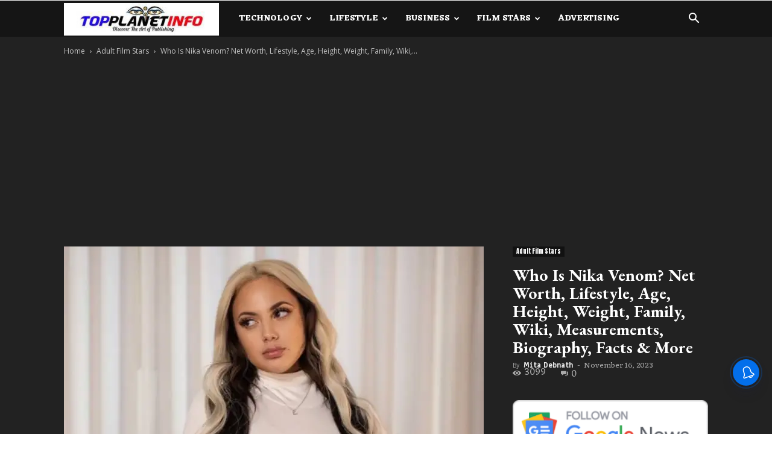

--- FILE ---
content_type: text/html; charset=utf-8
request_url: https://www.google.com/recaptcha/api2/aframe
body_size: 266
content:
<!DOCTYPE HTML><html><head><meta http-equiv="content-type" content="text/html; charset=UTF-8"></head><body><script nonce="SdltilX3vvQPRXyPr0C7Kg">/** Anti-fraud and anti-abuse applications only. See google.com/recaptcha */ try{var clients={'sodar':'https://pagead2.googlesyndication.com/pagead/sodar?'};window.addEventListener("message",function(a){try{if(a.source===window.parent){var b=JSON.parse(a.data);var c=clients[b['id']];if(c){var d=document.createElement('img');d.src=c+b['params']+'&rc='+(localStorage.getItem("rc::a")?sessionStorage.getItem("rc::b"):"");window.document.body.appendChild(d);sessionStorage.setItem("rc::e",parseInt(sessionStorage.getItem("rc::e")||0)+1);localStorage.setItem("rc::h",'1769785099700');}}}catch(b){}});window.parent.postMessage("_grecaptcha_ready", "*");}catch(b){}</script></body></html>

--- FILE ---
content_type: application/javascript; charset=utf-8
request_url: https://fundingchoicesmessages.google.com/f/AGSKWxWkeFe7w2eDl06Wen-wNE4c1aeRhGGaaequM6U4XsqY81fVr2AxrFb4W0AnWC0I0a9YVHVF57TJFRwoJXvx-LEG-zo5y0x_BCrQ0ZRaWwKn6K5aV03E_4A3_PYjm14Uxy6-UedQ8dP6H1O6QJtXJzUS-93MGW5ONb_dEQ-wdD_O4xPYhQTHzxWmTb5F/__org_ad._rightad__sidead./adplace5_/searchad.
body_size: -1285
content:
window['37797206-e74b-44d4-9c3a-ee54a2d58a8f'] = true;